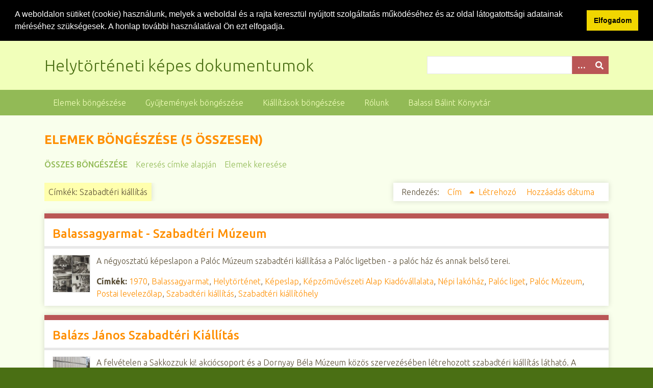

--- FILE ---
content_type: text/html; charset=utf-8
request_url: https://digitaliskonyvtar.bbmk.hu/foto/items/browse?tags=Szabadt%C3%A9ri+ki%C3%A1ll%C3%ADt%C3%A1s&sort_field=Dublin+Core%2CTitle&sort_dir=a
body_size: 4898
content:
<!DOCTYPE html>
<html class="spring" lang="hu-HU">
<head>
    <meta charset="utf-8">
    <meta name="viewport" content="width=device-width, initial-scale=1">
        <meta name="author" content="Balassi Bálint Könyvtár" />
            <meta name="copyright" content="Balassi Bálint Könyvtár" />
            <meta name="description" content="A Balassi Bálint Könyvtár digitális könyvtárának helytörténeti képes dokumentumai. Az oldalon képeslapok, fotók, plakátok találhatók könyvtárunk gyűjteményéből.">
    
        <title>Elemek böngészése &middot; Helytörténeti képes dokumentumok</title>

    <link rel="alternate" type="application/rss+xml" title="Omeka RSS Feed" href="/foto/items/browse?tags=Szabadt%C3%A9ri+ki%C3%A1ll%C3%ADt%C3%A1s&amp;sort_field=Dublin+Core%2CTitle&amp;sort_dir=a&amp;output=rss2" /><link rel="alternate" type="application/atom+xml" title="Omeka Atom Feed" href="/foto/items/browse?tags=Szabadt%C3%A9ri+ki%C3%A1ll%C3%ADt%C3%A1s&amp;sort_field=Dublin+Core%2CTitle&amp;sort_dir=a&amp;output=atom" />
    <!-- Plugin Stuff -->
    
    <!-- Stylesheets -->
    <link href="/foto/application/views/scripts/css/public.css?v=3.1.2" media="screen" rel="stylesheet" type="text/css" >
<link href="//fonts.googleapis.com/css?family=Ubuntu:300,400,500,700,300italic,400italic,500italic,700italic" media="all" rel="stylesheet" type="text/css" >
<link href="/foto/application/views/scripts/css/iconfonts.css?v=3.1.2" media="screen" rel="stylesheet" type="text/css" >
<link href="/foto/themes/seasons/css/normalize.css?v=3.1.2" media="screen" rel="stylesheet" type="text/css" >
<link href="/foto/themes/seasons/css/style.css?v=3.1.2" media="screen" rel="stylesheet" type="text/css" >
<link href="/foto/themes/seasons/css/print.css?v=3.1.2" media="print" rel="stylesheet" type="text/css" >
<!-- Lightbox -->
    <link rel="stylesheet" type="text/css" href="/foto/themes/seasons/css/lightbox.min.css" media="screen">

    <!-- JavaScripts -->
        <script type="text/javascript" src="//ajax.googleapis.com/ajax/libs/jquery/3.6.0/jquery.min.js"></script>
<script type="text/javascript">
    //<!--
    window.jQuery || document.write("<script type=\"text\/javascript\" src=\"\/foto\/application\/views\/scripts\/javascripts\/vendor\/jquery.js?v=3.1.2\" charset=\"utf-8\"><\/script>")    //-->
</script>
<script type="text/javascript" src="//ajax.googleapis.com/ajax/libs/jqueryui/1.12.1/jquery-ui.min.js"></script>
<script type="text/javascript">
    //<!--
    window.jQuery.ui || document.write("<script type=\"text\/javascript\" src=\"\/foto\/application\/views\/scripts\/javascripts\/vendor\/jquery-ui.js?v=3.1.2\" charset=\"utf-8\"><\/script>")    //-->
</script>
<script type="text/javascript" src="/foto/application/views/scripts/javascripts/vendor/jquery.ui.touch-punch.js"></script>
<script type="text/javascript">
    //<!--
    jQuery.noConflict();    //-->
</script>
<script type="text/javascript" src="/foto/application/views/scripts/javascripts/vendor/selectivizr.js?v=3.1.2"></script>
<script type="text/javascript" src="/foto/application/views/scripts/javascripts/vendor/jquery-accessibleMegaMenu.js?v=3.1.2"></script>
<script type="text/javascript" src="/foto/application/views/scripts/javascripts/vendor/respond.js?v=3.1.2"></script>
<script type="text/javascript" src="/foto/themes/seasons/javascripts/jquery-extra-selectors.js?v=3.1.2"></script>
<script type="text/javascript" src="/foto/themes/seasons/javascripts/seasons.js?v=3.1.2"></script>
<script type="text/javascript" src="/foto/application/views/scripts/javascripts/globals.js?v=3.1.2"></script>
<!-- Lightbox -->
	<script type="text/javascript" src="/foto/themes/seasons/javascripts/vendor/lightbox.min.js"></script>

    <!-- Cookie Law -->
    
<link rel="stylesheet" type="text/css" href="//cdnjs.cloudflare.com/ajax/libs/cookieconsent2/3.1.0/cookieconsent.min.css" />
<script src="//cdnjs.cloudflare.com/ajax/libs/cookieconsent2/3.1.0/cookieconsent.min.js"></script>
<script>
window.addEventListener("load", function(){
window.cookieconsent.initialise({
  "palette": {
    "popup": {
      "background": "#000"
    },
    "button": {
      "background": "#f1d600"
    }
  },
  "showLink": false,
  "position": "top",
  "static": true,
  "content": {
    "message": "A weboldalon sütiket (cookie) használunk, melyek a weboldal és a rajta keresztül nyújtott szolgáltatás működéséhez és az oldal látogatottsági adatainak méréséhez szükségesek. A honlap további használatával Ön ezt elfogadja.\n",
    "dismiss": "Elfogadom"
  }
})});
</script>   
    
    <!-- Analytics -->
    
    <script type="text/javascript">
        var _paq = _paq || [];
        /* tracker methods like "setCustomDimension" should be called before "trackPageView" */
        _paq.push(['trackPageView']);
        _paq.push(['enableLinkTracking']);
        (function() {
            var u="//digitaliskonyvtar.bbmk.hu/wanalytics/";
            _paq.push(['setTrackerUrl', u+'piwik.php']);
            _paq.push(['setSiteId', '1']);
            var d=document, g=d.createElement('script'), s=d.getElementsByTagName('script')[0];
            g.type='text/javascript'; g.async=true; g.defer=true; g.src=u+'piwik.js'; s.parentNode.insertBefore(g,s);
        })();
    </script>

    
</head>
<body class="items browse">
    <a href="#content" id="skipnav">Ugrás a fő tartalomra</a>
        <div id="wrap">
        <header role="banner">
            <div id="site-title">
                <a href="https://digitaliskonyvtar.bbmk.hu/foto" >Helytörténeti képes dokumentumok</a>
            </div>
            <div id="search-container" role="search">
                                <form id="search-form" name="search-form" action="/foto/search" aria-label="Keresés" method="get">    <input type="text" name="query" id="query" value="" title="Query" aria-label="Query" aria-labelledby="search-form query">        <button id="advanced-search" type="button" class="show-advanced button" aria-label="Opciók" title="Opciók" aria-labelledby="search-form advanced-search">
        <span class="icon" aria-hidden="true"></span>
    </button>
    <div id="advanced-form">
        <fieldset id="query-types">
            <legend>Keresés a lekérdezés típusa szerint:</legend>
            <label><input type="radio" name="query_type" id="query_type-keyword" value="keyword">Kulcsszó</label><br>
<label><input type="radio" name="query_type" id="query_type-boolean" value="boolean">Boole-féle</label><br>
<label><input type="radio" name="query_type" id="query_type-exact_match" value="exact_match" checked="checked">Pontos egyezés</label>        </fieldset>
                <fieldset id="record-types">
            <legend>Keresés csak a következő rekordtípusok szerint:</legend>
                        <input type="checkbox" name="record_types[]" id="record_types-Item" value="Item" checked="checked"> <label for="record_types-Item">Elem</label><br>
                        <input type="checkbox" name="record_types[]" id="record_types-File" value="File" checked="checked"> <label for="record_types-File">Fájl</label><br>
                        <input type="checkbox" name="record_types[]" id="record_types-Collection" value="Collection" checked="checked"> <label for="record_types-Collection">Gyűjtemény</label><br>
                    </fieldset>
                <p><a href="/foto/items/search?tags=Szabadt%C3%A9ri+ki%C3%A1ll%C3%ADt%C3%A1s&amp;sort_field=Dublin+Core%2CTitle&amp;sort_dir=a">Összetett keresés (csak elemek)</a></p>
    </div>
        <button name="submit_search" id="submit_search" type="submit" value="Beküldés" title="Beküldés" class="button" aria-label="Beküldés" aria-labelledby="search-form submit_search"><span class="icon" aria-hidden="true"></span></button></form>
                            </div>
                    </header>

        <nav id="top-nav" class="top" role="navigation">
            <ul class="navigation">
    <li class="active">
        <a href="/foto/items/browse">Elemek böngészése</a>
    </li>
    <li>
        <a href="/foto/collections/browse">Gyűjtemények böngészése</a>
    </li>
    <li>
        <a href="/foto/exhibits">Kiállítások böngészése</a>
    </li>
    <li>
        <a href="/foto/about">Rólunk</a>
    </li>
    <li>
        <a href="https://bbmk.hu">Balassi Bálint Könyvtár</a>
    </li>
</ul>        </nav>

        <div id="content" role="main" tabindex="-1">
            
<h1>Elemek böngészése (5 összesen)</h1>

<nav class="items-nav navigation secondary-nav">
    <ul class="navigation">
    <li class="active">
        <a href="/foto/items/browse">Összes böngészése</a>
    </li>
    <li>
        <a href="/foto/items/tags">Keresés címke alapján</a>
    </li>
    <li>
        <a href="/foto/items/search">Elemek keresése</a>
    </li>
</ul></nav>

<div id="item-filters"><ul><li class="tags">Címkék: Szabadtéri kiállítás</li></ul></div>


<div id="sort-links">
    <span class="sort-label">Rendezés: </span><ul id="sort-links-list"><li class="sorting asc" ><a href="/foto/items/browse?tags=Szabadt%C3%A9ri+ki%C3%A1ll%C3%ADt%C3%A1s&amp;sort_field=Dublin+Core%2CTitle&amp;sort_dir=d" aria-label="Növekvő sorba rendezés Cím" title="Növekvő sorba rendezés">Cím <span role="presentation" class="sort-icon"></span></a></li><li  ><a href="/foto/items/browse?tags=Szabadt%C3%A9ri+ki%C3%A1ll%C3%ADt%C3%A1s&amp;sort_field=Dublin+Core%2CCreator&amp;sort_dir=a" aria-label="Növekvő sorba rendezés Létrehozó" title="Növekvő sorba rendezés">Létrehozó <span role="presentation" class="sort-icon"></span></a></li><li  ><a href="/foto/items/browse?tags=Szabadt%C3%A9ri+ki%C3%A1ll%C3%ADt%C3%A1s&amp;sort_field=added&amp;sort_dir=a" aria-label="Növekvő sorba rendezés Hozzáadás dátuma" title="Növekvő sorba rendezés">Hozzáadás dátuma <span role="presentation" class="sort-icon"></span></a></li></ul></div>


<div class="item hentry">
    <h2><a href="/foto/items/show/2145" class="permalink">Balassagyarmat - Szabadtéri Múzeum</a></h2>
    <div class="item-meta">
        <div class="item-img">
        <a href="/foto/items/show/2145"><img src="https://digitaliskonyvtar.bbmk.hu/foto/files/square_thumbnails/87668cd7b92c41d2a455d6849b897fb6.jpg" alt="KP279.jpg" title="KP279.jpg"></a>    </div>
    
        <div class="item-description">
        A négyosztatú képeslapon a Palóc Múzeum szabadtéri kiállítása a Palóc ligetben - a palóc ház és annak belső terei.     </div>
    
        <div class="tags"><p><strong>Címkék:</strong>
        <a href="/foto/items/browse?tags=1970" rel="tag">1970</a>, <a href="/foto/items/browse?tags=Balassagyarmat" rel="tag">Balassagyarmat</a>, <a href="/foto/items/browse?tags=Helyt%C3%B6rt%C3%A9net" rel="tag">Helytörténet</a>, <a href="/foto/items/browse?tags=K%C3%A9peslap" rel="tag">Képeslap</a>, <a href="/foto/items/browse?tags=K%C3%A9pz%C5%91m%C5%B1v%C3%A9szeti+Alap+Kiad%C3%B3v%C3%A1llalata" rel="tag">Képzőművészeti Alap Kiadóvállalata</a>, <a href="/foto/items/browse?tags=N%C3%A9pi+lak%C3%B3h%C3%A1z" rel="tag">Népi lakóház</a>, <a href="/foto/items/browse?tags=Pal%C3%B3c+liget" rel="tag">Palóc liget</a>, <a href="/foto/items/browse?tags=Pal%C3%B3c+M%C3%BAzeum" rel="tag">Palóc Múzeum</a>, <a href="/foto/items/browse?tags=Postai+levelez%C5%91lap" rel="tag">Postai levelezőlap</a>, <a href="/foto/items/browse?tags=Szabadt%C3%A9ri+ki%C3%A1ll%C3%ADt%C3%A1s" rel="tag">Szabadtéri kiállítás</a>, <a href="/foto/items/browse?tags=Szabadt%C3%A9ri+ki%C3%A1ll%C3%ADt%C3%B3hely" rel="tag">Szabadtéri kiállítóhely</a></p>
    </div>
    
    
    </div><!-- end class="item-meta" -->
</div><!-- end class="item hentry" -->
<div class="item hentry">
    <h2><a href="/foto/items/show/1233" class="permalink">Balázs János Szabadtéri Kiállítás</a></h2>
    <div class="item-meta">
        <div class="item-img">
        <a href="/foto/items/show/1233"><img src="https://digitaliskonyvtar.bbmk.hu/foto/files/square_thumbnails/53bc3238f4ea7bbfcb5cf1e1c316779b.jpg" alt="digifoto_079.JPG" title="digifoto_079.JPG"></a>    </div>
    
        <div class="item-description">
        A felvételen a Sakkozzuk ki! akciócsoport és a Dornyay Béla Múzeum közös szervezésében létrehozott szabadtéri kiállítás látható. A készítés ideje: 2018. április 14-15. A Balázs János festőművész munkásságát bemutató szabadtéri tárlat a Szabó Tamás…    </div>
    
        <div class="tags"><p><strong>Címkék:</strong>
        <a href="/foto/items/browse?tags=Bal%C3%A1zs+J%C3%A1nos+%281905-1977%29" rel="tag">Balázs János (1905-1977)</a>, <a href="/foto/items/browse?tags=Digit%C3%A1lis+fot%C3%B3" rel="tag">Digitális fotó</a>, <a href="/foto/items/browse?tags=Dornyay+B%C3%A9la+M%C3%BAzeum" rel="tag">Dornyay Béla Múzeum</a>, <a href="/foto/items/browse?tags=Helyt%C3%B6rt%C3%A9net" rel="tag">Helytörténet</a>, <a href="/foto/items/browse?tags=Sakkozzuk+ki%21+-+akci%C3%B3csoport" rel="tag">Sakkozzuk ki! - akciócsoport</a>, <a href="/foto/items/browse?tags=Salg%C3%B3tarj%C3%A1n" rel="tag">Salgótarján</a>, <a href="/foto/items/browse?tags=Szabadt%C3%A9ri+ki%C3%A1ll%C3%ADt%C3%A1s" rel="tag">Szabadtéri kiállítás</a>, <a href="/foto/items/browse?tags=Utcai+m%C5%B1v%C3%A9szet" rel="tag">Utcai művészet</a></p>
    </div>
    
    
    </div><!-- end class="item-meta" -->
</div><!-- end class="item hentry" -->
<div class="item hentry">
    <h2><a href="/foto/items/show/1153" class="permalink">Szabadtéri kiállítás</a></h2>
    <div class="item-meta">
        <div class="item-img">
        <a href="/foto/items/show/1153"><img src="https://digitaliskonyvtar.bbmk.hu/foto/files/square_thumbnails/89a32f009dabd7ec4f8eb3f68942aca9.jpg" alt="digifoto_024.JPG" title="digifoto_024.JPG"></a>    </div>
    
        <div class="item-description">
        A felvételen az egykori II. Rákóczi Ferenc Általános Iskola<br />
épületének falán  a Sakkozzuk ki! Akciócsoport szabadtéri kiállítása látható. 2017 őszén készült el Salgótarján első állandó szabadtéri kiállítása. Mintaprojektként valósult meg…    </div>
    
        <div class="tags"><p><strong>Címkék:</strong>
        <a href="/foto/items/browse?tags=%E2%80%9EKer%C3%BClj+k%C3%A9pbe%21+-+Utcai+m%C5%B1v%C3%A9szet+a+kult%C3%BAr%C3%A1%C3%A9rt%E2%80%9D" rel="tag">„Kerülj képbe! - Utcai művészet a kultúráért”</a>, <a href="/foto/items/browse?tags=2017" rel="tag">2017</a>, <a href="/foto/items/browse?tags=Digit%C3%A1lis+fot%C3%B3" rel="tag">Digitális fotó</a>, <a href="/foto/items/browse?tags=Fot%C3%B3ki%C3%A1ll%C3%ADt%C3%A1s" rel="tag">Fotókiállítás</a>, <a href="/foto/items/browse?tags=Helyt%C3%B6rt%C3%A9net" rel="tag">Helytörténet</a>, <a href="/foto/items/browse?tags=Ki%C3%A1ll%C3%ADt%C3%A1s" rel="tag">Kiállítás</a>, <a href="/foto/items/browse?tags=Sakkozzuk+ki%21+-+akci%C3%B3csoport" rel="tag">Sakkozzuk ki! - akciócsoport</a>, <a href="/foto/items/browse?tags=Salg%C3%B3tarj%C3%A1n" rel="tag">Salgótarján</a>, <a href="/foto/items/browse?tags=Szabadt%C3%A9ri+ki%C3%A1ll%C3%ADt%C3%A1s" rel="tag">Szabadtéri kiállítás</a>, <a href="/foto/items/browse?tags=Utcai+m%C5%B1v%C3%A9szet" rel="tag">Utcai művészet</a></p>
    </div>
    
    
    </div><!-- end class="item-meta" -->
</div><!-- end class="item hentry" -->
<div class="item hentry">
    <h2><a href="/foto/items/show/1197" class="permalink">Szabadtéri kiállítás</a></h2>
    <div class="item-meta">
        <div class="item-img">
        <a href="/foto/items/show/1197"><img src="https://digitaliskonyvtar.bbmk.hu/foto/files/square_thumbnails/b467058c9b93efa2c3875b367065bc39.jpg" alt="digifoto_046.JPG" title="digifoto_046.JPG"></a>    </div>
    
        <div class="item-description">
        A felvételen Salgótarján belvárosában, a központi vasútállomás aluljárójában 2018. július 14-15-én létrehozott szabadtéri kiállítás látható. Önkéntes festési akció keretében, egy nagy közös helyi kezdeményezés révén sikerült megszépíteni a központi…    </div>
    
        <div class="tags"><p><strong>Címkék:</strong>
        <a href="/foto/items/browse?tags=2018" rel="tag">2018</a>, <a href="/foto/items/browse?tags=Alulj%C3%A1r%C3%B3" rel="tag">Aluljáró</a>, <a href="/foto/items/browse?tags=Digit%C3%A1lis+fot%C3%B3" rel="tag">Digitális fotó</a>, <a href="/foto/items/browse?tags=Helyt%C3%B6rt%C3%A9net" rel="tag">Helytörténet</a>, <a href="/foto/items/browse?tags=Ki%C3%A1ll%C3%ADt%C3%A1s" rel="tag">Kiállítás</a>, <a href="/foto/items/browse?tags=Sakkozzuk+ki%21+-+akci%C3%B3csoport" rel="tag">Sakkozzuk ki! - akciócsoport</a>, <a href="/foto/items/browse?tags=Salg%C3%B3tarj%C3%A1n" rel="tag">Salgótarján</a>, <a href="/foto/items/browse?tags=Szabadt%C3%A9ri+ki%C3%A1ll%C3%ADt%C3%A1s" rel="tag">Szabadtéri kiállítás</a>, <a href="/foto/items/browse?tags=Utcai+m%C5%B1v%C3%A9szet" rel="tag">Utcai művészet</a></p>
    </div>
    
    
    </div><!-- end class="item-meta" -->
</div><!-- end class="item hentry" -->
<div class="item hentry">
    <h2><a href="/foto/items/show/1156" class="permalink">Szabadtéri kiállítóhely</a></h2>
    <div class="item-meta">
        <div class="item-img">
        <a href="/foto/items/show/1156"><img src="https://digitaliskonyvtar.bbmk.hu/foto/files/square_thumbnails/d7ca80ed6cdfdb8ee6646f17c032aa64.jpg" alt="digifoto_027.JPG" title="digifoto_027.JPG"></a>    </div>
    
        <div class="item-description">
        A felvételen a Dornyay Béla Múzeum Szabadtéri kiállítóhelyén a vasútállomáson található mozdonyok láthatók.  Ilonka - a 377,210 pályaszámú szertartályos tolató gőzmozdony. A MÁV  1895-ben gyártott mozdonya a II. világháború után Lengyelországban…    </div>
    
        <div class="tags"><p><strong>Címkék:</strong>
        <a href="/foto/items/browse?tags=2016" rel="tag">2016</a>, <a href="/foto/items/browse?tags=Digit%C3%A1lis+fot%C3%B3" rel="tag">Digitális fotó</a>, <a href="/foto/items/browse?tags=Dornyay+B%C3%A9la+M%C3%BAzeum" rel="tag">Dornyay Béla Múzeum</a>, <a href="/foto/items/browse?tags=Helyt%C3%B6rt%C3%A9net" rel="tag">Helytörténet</a>, <a href="/foto/items/browse?tags=Ilonka" rel="tag">Ilonka</a>, <a href="/foto/items/browse?tags=M%C3%81V" rel="tag">MÁV</a>, <a href="/foto/items/browse?tags=Mazsola" rel="tag">Mazsola</a>, <a href="/foto/items/browse?tags=Mozdony" rel="tag">Mozdony</a>, <a href="/foto/items/browse?tags=Salg%C3%B3tarj%C3%A1n" rel="tag">Salgótarján</a>, <a href="/foto/items/browse?tags=Szabadt%C3%A9ri+ki%C3%A1ll%C3%ADt%C3%A1s" rel="tag">Szabadtéri kiállítás</a>, <a href="/foto/items/browse?tags=Szabadt%C3%A9ri+ki%C3%A1ll%C3%ADt%C3%B3hely" rel="tag">Szabadtéri kiállítóhely</a></p>
    </div>
    
    
    </div><!-- end class="item-meta" -->
</div><!-- end class="item hentry" -->


<div id="outputs">
    <span class="outputs-label">Kimeneti formátumok</span>
                <p id="output-format-list">
        <a href="/foto/items/browse?tags=Szabadt%C3%A9ri+ki%C3%A1ll%C3%ADt%C3%A1s&amp;sort_field=Dublin+Core%2CTitle&amp;sort_dir=a&amp;output=atom">atom</a>, <a href="/foto/items/browse?tags=Szabadt%C3%A9ri+ki%C3%A1ll%C3%ADt%C3%A1s&amp;sort_field=Dublin+Core%2CTitle&amp;sort_dir=a&amp;output=dcmes-xml">dcmes-xml</a>, <a href="/foto/items/browse?tags=Szabadt%C3%A9ri+ki%C3%A1ll%C3%ADt%C3%A1s&amp;sort_field=Dublin+Core%2CTitle&amp;sort_dir=a&amp;output=json">json</a>, <a href="/foto/items/browse?tags=Szabadt%C3%A9ri+ki%C3%A1ll%C3%ADt%C3%A1s&amp;sort_field=Dublin+Core%2CTitle&amp;sort_dir=a&amp;output=omeka-xml">omeka-xml</a>, <a href="/foto/items/browse?tags=Szabadt%C3%A9ri+ki%C3%A1ll%C3%ADt%C3%A1s&amp;sort_field=Dublin+Core%2CTitle&amp;sort_dir=a&amp;output=rss2">rss2</a>        </p>
    </div>


</div><!-- end content -->

<footer role="contentinfo">

        <div id="custom-footer-text">
                                </div>
		<p>
	   2017 -             <script type="text/javascript">
			 <!--
			var d=new Date();
			document.write(d.getFullYear());
		        //-->
	    		</script>
			&copy; 	    <a href="http://bbmk.hu">Balassi Bálint Könyvtár</a>.        </p>
        

    
</footer>

</div><!--end wrap-->

<script type="text/javascript">
jQuery(document).ready(function () {
    Omeka.showAdvancedForm();
    Omeka.skipNav();
    Omeka.megaMenu("#top-nav");
    Seasons.mobileSelectNav();
});
</script>

</body>

</html>
